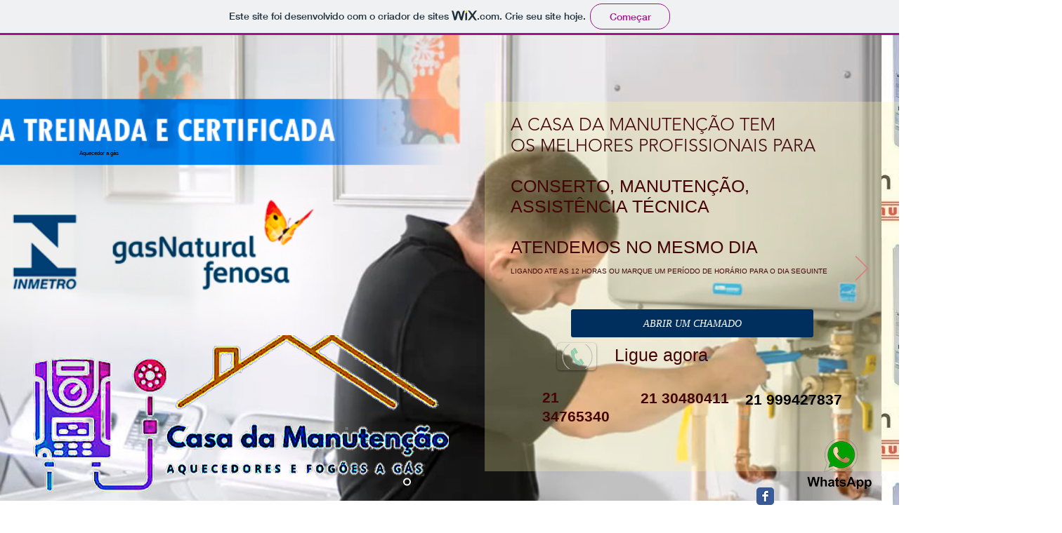

--- FILE ---
content_type: text/html; charset=utf-8
request_url: https://www.google.com/recaptcha/api2/aframe
body_size: 268
content:
<!DOCTYPE HTML><html><head><meta http-equiv="content-type" content="text/html; charset=UTF-8"></head><body><script nonce="ezYWvM3rLWMaOlluXP8PhQ">/** Anti-fraud and anti-abuse applications only. See google.com/recaptcha */ try{var clients={'sodar':'https://pagead2.googlesyndication.com/pagead/sodar?'};window.addEventListener("message",function(a){try{if(a.source===window.parent){var b=JSON.parse(a.data);var c=clients[b['id']];if(c){var d=document.createElement('img');d.src=c+b['params']+'&rc='+(localStorage.getItem("rc::a")?sessionStorage.getItem("rc::b"):"");window.document.body.appendChild(d);sessionStorage.setItem("rc::e",parseInt(sessionStorage.getItem("rc::e")||0)+1);localStorage.setItem("rc::h",'1764379596266');}}}catch(b){}});window.parent.postMessage("_grecaptcha_ready", "*");}catch(b){}</script></body></html>